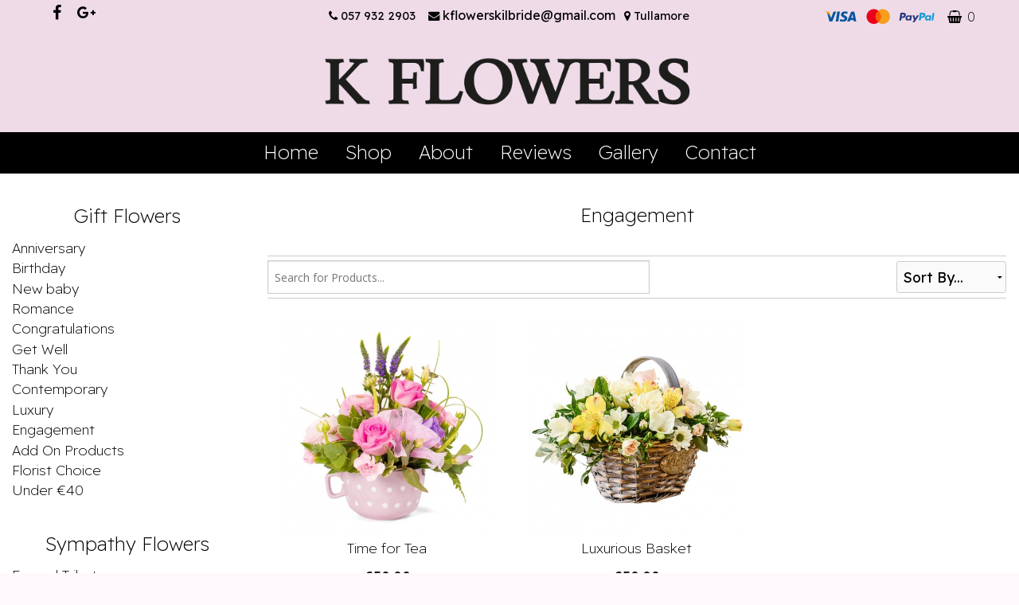

--- FILE ---
content_type: text/html; charset=utf-8
request_url: https://www.kflowers.ie/category/engagement
body_size: 5526
content:
<!DOCTYPE html> <!--[if IE 9]><html class="lt-ie10" lang="en" > <![endif]--> <html class="no-js" lang="en" > <head> <meta charset="utf-8"> <meta name="viewport" content="width=device-width, initial-scale=1.0"> <title>Engagement flowers Tullamore | Engagement flowers delivery by K Flowers</title> <meta name="description" content="Send engagement flowers online with K Flowers. All our bouquets & arrangements are expertly made by our skilled florists & hand delivered with care."> <meta property="og:url" content="https://www.kflowers.ie/category/engagement" /> <meta property="og:type" content="website" /> <meta property="og:title" content="Engagement flowers Tullamore | Engagement flowers delivery by K Flowers" /> <meta property="og:description" content="Send engagement flowers online with K Flowers. All our bouquets & arrangements are expertly made by our skilled florists & hand delivered with care." /> <meta property="og:image" content="https://www.kflowers.ie//assets/uploads/kflower-logo.png" /> <link rel="stylesheet" href="https://www.kflowers.ie/app/public/foundation/css/normalize-magnific.css"> <link rel="stylesheet" href="https://www.kflowers.ie/app/public/foundation/css/foundation.css"> <link rel="stylesheet" href="https://www.kflowers.ie/assets/css/main-alt.min.css"> <!--[if lte IE 8]><link rel="stylesheet" href="https://www.kflowers.ie/assets/css/main-ie.css"><![endif]--> <link rel="stylesheet" href="https://www.kflowers.ie/css/custom.css"> <link rel="canonical" href="https://www.kflowers.ie/category/engagement" /> <link rel="icon" type="image/svg+xml" href="/favicon.svg"> <link rel="apple-touch-icon" sizes="76x76" href="/apple-touch-icon.png"> <link rel="apple-touch-icon" sizes="120x120" href="/apple-touch-icon-120x120.png"> <link rel="apple-touch-icon" sizes="152x152" href="/apple-touch-icon-152x152.png"> <link rel="apple-touch-icon" sizes="167x167" href="/apple-touch-icon-167x167.png"> <link rel="apple-touch-icon" sizes="180x180" href="/apple-touch-icon-180x180.png"> <link rel="icon" type="image/png" sizes="32x32" href="/favicon-32x32.png"> <link rel="icon" type="image/png" sizes="16x16" href="/favicon-16x16.png"> <link rel="manifest" href="/site.webmanifest"> <link rel="mask-icon" href="/safari-pinned-tab.svg" color="#5bbad5"> <meta name="msapplication-TileColor" content="#da532c"> <meta name="theme-color" content="#ffffff"> <script type="application/ld+json">
{
    "@context": "https://schema.org",
    "@type": "Florist",
    "address": {
        "@type": "PostalAddress",
        "addressLocality": "Tullamore",
        "postalCode": "R35 E802",
        "streetAddress": "Kilbride Plaza, Puttaghan, Tullamore",
        "addressRegion": "Co. Offaly",
        "addressCountry": "Ireland"
    },
    "image": "https://www.kflowers.ie//assets/uploads/kflower-logo.png",
    "sameAs": [
    "",
    ""
    ],
    "email": "kflowerskilbride@gmail.com",
    "name": "K Flowers",
    "telephone": "+ 353 57 932 2903",
    "logo": "https://www.kflowers.ie//assets/uploads/kflower-logo.png",
      "contactPoint": {
        "type": "ContactPoint",
        "telephone": "+ 353 57 932 2903",
        "contactType": "Customer service"
      },
      "url": "https://www.kflowers.ie//assets/uploads/kflower-logo.png",
      "aggregateRating": {
      "type": "AggregateRating",
      "ratingValue": "99%",
      "bestRating": "100%",
      "ratingCount": "162"
    }
}
</script> <script src="https://use.fontawesome.com/6e6f249736.js"></script> <link rel="stylesheet" href="https://www.kflowers.ie/assets/css/newDesign2020.css"> <link rel="stylesheet" href="https://www.kflowers.ie/assets/css/base.css"> <link rel="preconnect" href="https://fonts.googleapis.com"> <link rel="preconnect" href="https://fonts.gstatic.com" crossorigin> <link href="https://fonts.googleapis.com/css2?family=Readex+Pro:wght@200;400;600&display=swap" rel="stylesheet"> </head><div id='floristCatSideNavContainer'> <div class='columns small-10 medium-10' id='floristCatSideNavContent'><p style='float:right;' id='SortCatClose'><i class="fa fa-times-circle"></i></p> <h3 class="mclass-default" style='padding-left:15px;'>Gift Flowers</h3> <ul class="product-list-option product-list-category"> <li class="cat-anniversary-flowers default"> <a href="https://www.kflowers.ie/category/anniversary-flowers/">Anniversary</a></li> <li class="cat-birthday-flowers default"> <a href="https://www.kflowers.ie/category/birthday-flowers/">Birthday</a></li> <li class="cat-flowers-for-new-baby default"> <a href="https://www.kflowers.ie/category/flowers-for-new-baby/">New baby</a></li> <li class="cat-romantic-flowers default"> <a href="https://www.kflowers.ie/category/romantic-flowers/">Romance</a></li> <li class="cat-congratulations-flowers default"> <a href="https://www.kflowers.ie/category/congratulations-flowers/">Congratulations</a></li> <li class="cat-get-well-flowers default"> <a href="https://www.kflowers.ie/category/get-well-flowers/">Get Well</a></li> <li class="cat-thank-you-flowers default"> <a href="https://www.kflowers.ie/category/thank-you-flowers/">Thank You</a></li> <li class="cat-contemporary-flowers default"> <a href="https://www.kflowers.ie/category/contemporary-flowers/">Contemporary</a></li> <li class="cat-luxury default"> <a href="https://www.kflowers.ie/category/luxury/">Luxury</a></li> <li class="cat-engagement active"> <a href="https://www.kflowers.ie/category/engagement/">Engagement</a></li> <li class="cat-add-on-products default"> <a href="https://www.kflowers.ie/category/add-on-products/">Add On Products</a></li> <li class="cat-florist-choice default"> <a href="https://www.kflowers.ie/category/florist-choice/">Florist Choice</a></li> <li class="cat-under-30 default"> <a href="https://www.kflowers.ie/category/under-30/">Under €40</a></li> </ul> <h3 class="mclass-default" style='padding-left:15px;'>Sympathy Flowers</h3> <ul class="product-list-option product-list-category"> <li class="cat-funeral-flowers default"> <a href="https://www.kflowers.ie/category/funeral-flowers/">Funeral Tributes</a></li> <li class="cat-sprays default"> <a href="https://www.kflowers.ie/category/sprays/">Sprays</a></li> <li class="cat-wreaths default"> <a href="https://www.kflowers.ie/category/wreaths/">Wreaths</a></li> <li class="cat-posies default"> <a href="https://www.kflowers.ie/category/posies/">Posies</a></li> <li class="cat-tied-sheaf default"> <a href="https://www.kflowers.ie/category/tied-sheaf/">Tied Sheaf</a></li> <li class="cat-pillows default"> <a href="https://www.kflowers.ie/category/pillows/">Pillows</a></li> <li class="cat-hearts default"> <a href="https://www.kflowers.ie/category/hearts/">Hearts</a></li> <li class="cat-letters-and-crosses default"> <a href="https://www.kflowers.ie/category/letters-and-crosses/">Letters and Crosses</a></li> </ul> <h3 class="mclass-default" style='padding-left:15px;'>Florist Specials</h3> <ul class="product-list-option product-list-category"> <li class="cat-sympathy-flowers default"> <a href="https://www.kflowers.ie/category/sympathy-flowers/">Sympathy</a></li> <li class="cat-exotic-flowers default"> <a href="https://www.kflowers.ie/category/exotic-flowers/">Exotics</a></li> <li class="cat-eco default"> <a href="https://www.kflowers.ie/category/eco/">Eco</a></li> </ul> <h3 class="mclass-default" style='padding-left:15px;'>Occasions</h3> <ul class="product-list-option product-list-category"> <li class="cat-valentines-day-flowers default"> <a href="https://www.kflowers.ie/category/valentines-day-flowers/">Valentines Day</a></li> <li class="cat-mothers-day-flowers default"> <a href="https://www.kflowers.ie/category/mothers-day-flowers/">Mothers Day</a></li> </ul> <h3 class="mclass-default" style='padding-left:15px;'>Range</h3> <ul class="product-list-option product-list-category"> <li class="cat-container-arrangements default"> <a href="https://www.kflowers.ie/category/container-arrangements/">Container Arrangements</a></li> <li class="cat-vase-arrangements default"> <a href="https://www.kflowers.ie/category/vase-arrangements/">Vase Arrangements</a></li> <li class="cat-gift-wrapped default"> <a href="https://www.kflowers.ie/category/gift-wrapped/">Gift Wrapped</a></li> <li class="cat-hatboxes default"> <a href="https://www.kflowers.ie/category/hatboxes/">Hatboxes</a></li> <li class="cat-baskets default"> <a href="https://www.kflowers.ie/category/baskets/">Baskets</a></li> </ul> <h3 class="mclass-default" style='padding-left:15px;'>Seasonal Flowers</h3> <ul class="product-list-option product-list-category"> </ul> </div> <div class='columns small-2 medium-2' id='floristCatSideNavOverlay'></div> </div> <body class="category category-41"> <header> <div class="header-container logo-top-nav hl-7"> <div class="header"> <div class="top-header-bar"> <div class="row full-width"> <div class="columns small-12 medium-12 medium-centered large-12 large-centered desktopLogoTopBar"> <div class="columns small-12 medium-2"> <div class="header-social"><a href="https://www.facebook.com/kflowerstullamore/" target="_blank"><div><i class="fa fa-facebook"></i></div></a><a href="https://www.google.com/maps/place/K+Flowers/@53.2768312,-7.4945392,15z/data=!4m2!3m1!1s0x0:0xb30062a406ed1b80?sa=X&ved=2ahUKEwjXuIjDkZD0AhWzIMUKHeLFDTkQ_BJ6BAhZEAU" target="_blank"><div><i class="fa fa-google-plus"></i></div></a></div> </div> <div class="columns small-12 medium-8 hide-for-small hide-for-medium"> <p class="tb-contact" style="color: #000; text-align: center; margin-top: 5px; font-size: 0.9rem;"><i class="fa fa-phone"></i> <span>057 932 2903</span><i class="fa fa-envelope" aria-hidden="true"></i> <a class="" href="mailto:kflowerskilbride@gmail.com"> kflowerskilbride@gmail.com </a><i class="fa fa-map-marker" aria-hidden="true" style="margin-left: 7px;"></i> <span class="">Tullamore</span> </p> </div> <div class="columns hide-for-small-only medium- hide-for-medium-only large-2 top-bar-basket-block"> <p class="text-right basket-block"><img src="/assets/img/main/payment-icons.svg" class="paymenticons hide-for-small-only" alt="Pay by Visa, Mastercard, Paypal"> <a href="https://www.kflowers.ie/cart"><i class="fa fa-shopping-basket"></i> <span class="tb-total">0</span></a> </p> </div> </div> </div> </div> <div class="row full-width"> <div class="columns hide-for-small-only medium-12 medium-centered large-12 large-centered desktopLogo"> <div class="columns small-12 medium-6 medium-offset-3"> <div class="logo logo-center"> <a href="https://www.kflowers.ie/"><img src="https://www.kflowers.ie//assets/uploads/kflower-logo.png" alt="K Flowers in Tullamore" /></a> </div> </div> </div> </div> <div class="small-12 medium-12 medium-centered large-12 large-centered"> <div class="navigation-container"> <nav class="main-nav-container row"><div class="main-nav-menu-mobile"> <div class="main-nav-menu-icon" tabindex="0"><i class="fa fa-bars"></i><span>MENU</span></div> <div class="header-basket-icons header-basket-icons-mobile"> <a href="/cart"><i class="fa fa-shopping-basket"></i> <span>0</span></a> </div> </div><ul class="main-nav"><li class="home nav-item-1 first"><div data-reason="firefox-bug"><a href="/">Home</a></div></li><li class="shop nav-item-2"><div data-reason="firefox-bug"><a href="/category/all/">Shop</a><ul class="main-nav-second-level"><li class="cat-all sub-item-1"><a href="/category/all/">All Products</a></li><li class="cat-add-on-products sub-item-2"><a href="/category/add-on-products/">Add On Products</a></li><li class="cat-anniversary-flowers sub-item-3"><a href="/category/anniversary-flowers/">Anniversary</a></li><li class="cat-arrangements sub-item-4"><a href="/category/arrangements/">Arrangements</a></li><li class="cat-baskets sub-item-5"><a href="/category/baskets/">Baskets</a></li><li class="cat-birthday-flowers sub-item-6"><a href="/category/birthday-flowers/">Birthday</a></li><li class="cat-congratulations-flowers sub-item-7"><a href="/category/congratulations-flowers/">Congratulations</a></li><li class="cat-container-arrangements sub-item-8"><a href="/category/container-arrangements/">Container Arrangements</a></li><li class="cat-contemporary-flowers sub-item-9"><a href="/category/contemporary-flowers/">Contemporary</a></li><li class="cat-eco sub-item-10"><a href="/category/eco/">Eco</a></li><li class="cat-engagement sub-item-11"><a href="/category/engagement/">Engagement</a></li><li class="cat-exotic-flowers sub-item-12"><a href="/category/exotic-flowers/">Exotics</a></li><li class="cat-florist-choice sub-item-13"><a href="/category/florist-choice/">Florist Choice</a></li><li class="cat-funeral-flowers sub-item-14"><a href="/category/funeral-flowers/">Funeral Tributes</a></li><li class="cat-get-well-flowers sub-item-15"><a href="/category/get-well-flowers/">Get Well</a></li><li class="cat-gift-wrapped sub-item-16"><a href="/category/gift-wrapped/">Gift Wrapped</a></li><li class="cat-hatboxes sub-item-17"><a href="/category/hatboxes/">Hatboxes</a></li><li class="cat-hearts sub-item-18"><a href="/category/hearts/">Hearts</a></li><li class="cat-letters-and-crosses sub-item-19"><a href="/category/letters-and-crosses/">Letters and Crosses</a></li><li class="cat-luxury sub-item-20"><a href="/category/luxury/">Luxury</a></li><li class="cat-mothers-day-flowers sub-item-21"><a href="/category/mothers-day-flowers/">Mothers Day</a></li><li class="cat-flowers-for-new-baby sub-item-22"><a href="/category/flowers-for-new-baby/">New baby</a></li><li class="cat-pillows sub-item-23"><a href="/category/pillows/">Pillows</a></li><li class="cat-posies sub-item-24"><a href="/category/posies/">Posies</a></li><li class="cat-romantic-flowers sub-item-25"><a href="/category/romantic-flowers/">Romance</a></li><li class="cat-sprays sub-item-26"><a href="/category/sprays/">Sprays</a></li><li class="cat-sympathy-flowers sub-item-27"><a href="/category/sympathy-flowers/">Sympathy</a></li><li class="cat-thank-you-flowers sub-item-28"><a href="/category/thank-you-flowers/">Thank You</a></li><li class="cat-tied-sheaf sub-item-29"><a href="/category/tied-sheaf/">Tied Sheaf</a></li><li class="cat-under-30 sub-item-30"><a href="/category/under-30/">Under €40</a></li><li class="cat-valentines-day-flowers sub-item-31"><a href="/category/valentines-day-flowers/">Valentines Day</a></li><li class="cat-vase-arrangements sub-item-32"><a href="/category/vase-arrangements/">Vase Arrangements</a></li><li class="cat-wreaths sub-item-33"><a href="/category/wreaths/">Wreaths</a></li></ul></div></li><li data-numrows="4" class="about nav-item-3"><div data-reason="firefox-bug"><a href="/about/">About</a><li data-numrows="4" class="reviews nav-item-4"><div data-reason="firefox-bug"><a href="/reviews/">Reviews</a><li data-numrows="4" class="gallery nav-item-5"><div data-reason="firefox-bug"><a href="/gallery/">Gallery</a><li data-numrows="4" class="contact nav-item-6"><div data-reason="firefox-bug"><a href="/contact/">Contact</a></ul></nav> </div> </div> </div> <div class="row full-width"> <div class="columns show-for-small-only small-12 small-centered mobileLogo wilkoTEST"> <div class="row"> <div class="columns small-12"> <div class="logo logo-center"> <a href="https://www.kflowers.ie/"><img src="https://www.kflowers.ie//assets/uploads/kflower-logo.png" alt="K Flowers in Tullamore" /></a> </div> <div> <!-- <div class="homepage-mobile-order-flowers-now"> <a href='/category/all/'><span id="order-flowers-now-toggle"><p>Order Flowers Now</p></span></a> </div> --> </div> </div> </div> </div> </div> </div> </div> </header> <link rel="stylesheet" href="https://www.kflowers.ie/assets/css/header13.css"><div class="shoppage content-container"> <div class="content row"> <div class="columns small-0 medium-3 large-3 category-side-navigation"> <div class="product-list-options"> <h3 class="mclass-default">Gift Flowers</h3> <ul class="product-list-option product-list-category"> <li class="cat-anniversary-flowers default"><a href="https://www.kflowers.ie/category/anniversary-flowers/">Anniversary</a></li><li class="cat-birthday-flowers default"><a href="https://www.kflowers.ie/category/birthday-flowers/">Birthday</a></li><li class="cat-flowers-for-new-baby default"><a href="https://www.kflowers.ie/category/flowers-for-new-baby/">New baby</a></li><li class="cat-romantic-flowers default"><a href="https://www.kflowers.ie/category/romantic-flowers/">Romance</a></li><li class="cat-congratulations-flowers default"><a href="https://www.kflowers.ie/category/congratulations-flowers/">Congratulations</a></li><li class="cat-get-well-flowers default"><a href="https://www.kflowers.ie/category/get-well-flowers/">Get Well</a></li><li class="cat-thank-you-flowers default"><a href="https://www.kflowers.ie/category/thank-you-flowers/">Thank You</a></li><li class="cat-contemporary-flowers default"><a href="https://www.kflowers.ie/category/contemporary-flowers/">Contemporary</a></li><li class="cat-luxury default"><a href="https://www.kflowers.ie/category/luxury/">Luxury</a></li><li class="cat-engagement active"><a href="https://www.kflowers.ie/category/engagement/">Engagement</a></li><li class="cat-add-on-products default"><a href="https://www.kflowers.ie/category/add-on-products/">Add On Products</a></li><li class="cat-florist-choice default"><a href="https://www.kflowers.ie/category/florist-choice/">Florist Choice</a></li><li class="cat-under-30 default"><a href="https://www.kflowers.ie/category/under-30/">Under €40</a></li></ul> <h3 class="mclass-default">Sympathy Flowers</h3> <ul class="product-list-option product-list-category"> <li class="cat-funeral-flowers default"><a href="https://www.kflowers.ie/category/funeral-flowers/">Funeral Tributes</a></li><li class="cat-sprays default"><a href="https://www.kflowers.ie/category/sprays/">Sprays</a></li><li class="cat-wreaths default"><a href="https://www.kflowers.ie/category/wreaths/">Wreaths</a></li><li class="cat-posies default"><a href="https://www.kflowers.ie/category/posies/">Posies</a></li><li class="cat-tied-sheaf default"><a href="https://www.kflowers.ie/category/tied-sheaf/">Tied Sheaf</a></li><li class="cat-pillows default"><a href="https://www.kflowers.ie/category/pillows/">Pillows</a></li><li class="cat-hearts default"><a href="https://www.kflowers.ie/category/hearts/">Hearts</a></li><li class="cat-letters-and-crosses default"><a href="https://www.kflowers.ie/category/letters-and-crosses/">Letters and Crosses</a></li></ul> <h3 class="mclass-default">Florist Specials</h3> <ul class="product-list-option product-list-category"> <li class="cat-sympathy-flowers default"><a href="https://www.kflowers.ie/category/sympathy-flowers/">Sympathy</a></li><li class="cat-exotic-flowers default"><a href="https://www.kflowers.ie/category/exotic-flowers/">Exotics</a></li><li class="cat-eco default"><a href="https://www.kflowers.ie/category/eco/">Eco</a></li></ul> <h3 class="mclass-default">Occasions</h3> <ul class="product-list-option product-list-category"> <li class="cat-valentines-day-flowers default"><a href="https://www.kflowers.ie/category/valentines-day-flowers/">Valentines Day</a></li><li class="cat-mothers-day-flowers default"><a href="https://www.kflowers.ie/category/mothers-day-flowers/">Mothers Day</a></li></ul> <h3 class="mclass-default">Range</h3> <ul class="product-list-option product-list-category"> <li class="cat-container-arrangements default"><a href="https://www.kflowers.ie/category/container-arrangements/">Container Arrangements</a></li><li class="cat-vase-arrangements default"><a href="https://www.kflowers.ie/category/vase-arrangements/">Vase Arrangements</a></li><li class="cat-gift-wrapped default"><a href="https://www.kflowers.ie/category/gift-wrapped/">Gift Wrapped</a></li><li class="cat-hatboxes default"><a href="https://www.kflowers.ie/category/hatboxes/">Hatboxes</a></li><li class="cat-baskets default"><a href="https://www.kflowers.ie/category/baskets/">Baskets</a></li></ul> <h3 class="mclass-default">Seasonal Flowers</h3> <ul class="product-list-option product-list-category"> </ul> </div> </div> <div class="columns small-12 medium-9 large-9 product-list-container"> <div class="row"> <div class="page-title columns small-12 small-centered medium-12 medium-centered large-12"> <div class="title-background"></div> <h1>Engagement</h1></div> </div> <div class="row"><input type="text" id="productSearchBar" placeholder="Search for Products..."> <div class="sort-by"><span id='SortCat'>Categories</span><select name="sortby" id="SortSelect"> <option value="" selected="selected">Sort By...</option> <option value="price-low">Price (Low to High)</option> <option value="price-high">Price (High to Low)</option> <option value="product-low">Product Name (A to Z)</option> <option value="product-high">Product Name (Z to A)</option> </select> </div> </div> <div class="row product-list"> <ul class="small-block-grid-2 medium-block-grid-3 large-block-grid-3 products-ul"> <li class="productContainer"> <div class="category-prod"> <a href="https://www.kflowers.ie/flowers/time-for-tea"> <div class="featured-img"> <div class="thumb-container"><img src="https://www.kflowers.ie/assets/uploads/products/medium/time-for-tea-561.jpg" alt="Time for Tea"> </div> </div> </a> <div class="product-list-product-name">Time for Tea</div> <div class="product-list-product-price">&euro;50.00</div> <a href="https://www.kflowers.ie/flowers/time-for-tea" class="product-list-view">Order Now </a></div> </li> <li class="productContainer"> <div class="category-prod"> <a href="https://www.kflowers.ie/flowers/luxurious-basket"> <div class="featured-img"> <div class="thumb-container"><img src="https://www.kflowers.ie/assets/uploads/products/medium/luxurious-basket-565.jpg" alt="Luxurious Basket"> </div> </div> </a> <div class="product-list-product-name">Luxurious Basket</div> <div class="product-list-product-price">&euro;50.00</div> <a href="https://www.kflowers.ie/flowers/luxurious-basket" class="product-list-view">Order Now </a></div> </li> </ul> </div> <div class="row main-text-blocks"> <div class="columns small-12 small-centered medium-12 medium-centered large-12 category-text"><p>Congratulate the lucky couple on their big news with luxury engagement flowers from K Flowers.</p><p>Our celebration bouquets are created by hand and marry together the finest, freshest flowers for the perfect gift. We have flowers to suit any taste and there’s also the option to add a vase, chocolates or even a balloon to make your delivery extra special. Flowers are the ideal way to send your congratulations – especially as every engagement bouquet is delivered with your individual message card. </p><p>Our engagement flowers are available for delivery in Tullamore and across the area. Same day delivery is available for orders placed before 2pm. </p> </div> </div> </div> <script type="application/ld+json">
                {
                  "@context": "https://schema.org/", 
                  "@type": "Product",
                  "name": "Time for Tea",
                  "image": [
                    "time-for-tea-561.jpg",
                    ""
                   ],
                  "description": "Quite simply a lovely gift to send on Mother's Day. Hand delivered on Mothering Sunday. Tea pot container may vary. Please contact florist to guarantee this particular container.",
                  "sku": "D2F-ENGAG-561",
                  "brand": {
                    "type": "Brand",
                    "name": ""
                  },
                  "offers": {
                    "type": "Offer",
                    "url": "www.kflowers.ie",
                    "priceCurrency": "&euro;",
                    "price": "50.00",
                    "priceValidUntil": "2022-12-30",
                    "itemCondition": "NewCondition",
                    "availability": "InStock"
                  }
                }
                </script><script type="application/ld+json">
                {
                  "@context": "https://schema.org/", 
                  "@type": "Product",
                  "name": "Luxurious Basket",
                  "image": [
                    "luxurious-basket-565.jpg",
                    ""
                   ],
                  "description": "&lt;p&gt;Choice flowers arranged in a basket make this vintage style, easy to care for design an ideal gift for any occasion.&lt;/p&gt;",
                  "sku": "D2F-ENGAG-565",
                  "brand": {
                    "type": "Brand",
                    "name": ""
                  },
                  "offers": {
                    "type": "Offer",
                    "url": "www.kflowers.ie",
                    "priceCurrency": "&euro;",
                    "price": "50.00",
                    "priceValidUntil": "2022-12-30",
                    "itemCondition": "NewCondition",
                    "availability": "InStock"
                  }
                }
                </script> </div> </div> <div class="footer-container"> <footer class="footer row"> <div class="columns small-12 medium-3 large-3 footer-bdr"> <div class="d2f-footer-logo"> <img src="https://www.kflowers.ie/assets/img/main/d2f-footer-light.png" alt="E-commerce by Direct2Florist" /> </div> <div class="footer-name"> <p>&copy; Copyright K Flowers 2026<br /> <a href="https://www.kflowers.ie/sitemap.html">Sitemap</a> </p> </div> </div> <div class="columns small-12 medium-3 large-3 footer-bdr"> <div class="footer-address"> <h3>Address</h3> <p>Kilbride Plaza<br />Kilbride St<br />Puttaghan<br />Tullamore<br />Co. Offaly</p> </div> </div> <div class="columns small-12 medium-3 large-3 footer-bdr"> <div class="footer-contact"> <h3>Telephone</h3> <div class="footer-telephone"> <p>T: 057 932 2903</p> </div> <h3 class="footer-email-h">Email</h3> <div class="footer-email"> <p><a href="mailto:kflowerskilbride@gmail.com">kflowerskilbride@gmail.com</a></p> </div> </div> </div> <div class="columns small-12 medium-3 large-3"> <div class="footer-social"> <h3>Social Media</h3> <a href="https://www.facebook.com/kflowerstullamore/" target="_blank"><span class="social-rounded"> <i class="fa fa-facebook"></i> </span></a> <a href="https://www.google.com/maps/place/K+Flowers/@53.2768312,-7.4945392,15z/data=!4m2!3m1!1s0x0:0xb30062a406ed1b80?sa=X&ved=2ahUKEwjXuIjDkZD0AhWzIMUKHeLFDTkQ_BJ6BAhZEAU" target="_blank"><span class="social-rounded"> <i class="fa fa-google-plus"></i> </span></a> </div> </div> </footer> </div> <script src="https://www.kflowers.ie/assets/js/css3-mediaqueries.js"></script> <script src="https://www.kflowers.ie/app/public/foundation/js/vendor/jquery.js"></script> <!-- <script src="https://www.kflowers.ie/app/public/foundation/js/vendor/fastclick.js"></script> --> <script src="https://www.kflowers.ie/app/public/foundation/js/foundation.min.js"></script> <script src="https://www.kflowers.ie/app/public/magnific/magnific.js"></script> <script src="https://www.kflowers.ie/assets/js/main.js"></script> <script src="https://www.kflowers.ie/assets/js/new2020.js"></script> <script>
	
	$(document).ready(function () {
	
	updateMobileBasket(0);
	function updateMobileBasket($numberOfItems) {
		$(".header-basket-icons-mobile span").text($numberOfItems);
	}
	
	});
	
	

	
	
</script> <script>
		(function (i, s, o, g, r, a, m) {
			i['GoogleAnalyticsObject'] = r;
			i[r] = i[r] || function () {
				(i[r].q = i[r].q || []).push(arguments)
			}, i[r].l = 1 * new Date();
			a = s.createElement(o),
					m = s.getElementsByTagName(o)[0];
			a.async = 1;
			a.src = g;
			m.parentNode.insertBefore(a, m)
		})(window, document, 'script', '//www.google-analytics.com/analytics.js', 'ga');

		ga('create', 'UA-166054047-79', 'auto');
		ga('send', 'pageview');
	</script> <img class="hidden" src="https://www.kflowers.ie/cron.png" alt="K Flowers Website" /> </body> </html>

--- FILE ---
content_type: text/css
request_url: https://www.kflowers.ie/css/custom.css
body_size: 5710
content:
@import url('https://fonts.googleapis.com/css?family=Playfair+Display|Open+Sans:400,700'); body { background-color: #fff8fc; background-image: url(https://www.kflowers.ie/assets/uploads/k-bg2.png); background-repeat: repeat-x; color: #000000; font-family: 'Open Sans', sans-serif; font-size: 1rem; } p, a, a:hover { color: #000000; font-family: 'Open Sans', sans-serif; font-size: 1rem; } h1 { color: #000000; font-family: 'Open Sans', sans-serif; font-size: 1.5rem; } .bg-time, .product-description>.title { background-color: #000000; } .reasons-why span, .r-s-circle p { color: #000000; } .review-score-circle{ background-color: #000000; margin-bottom:1rem; } .h1-size{ font-size: 1.5rem; } .cat-p3{ padding-right: 3rem; } h2, h3, h4, h5, h6 { color: #000000; font-family: 'Open Sans', sans-serif; font-size: 1.5rem; } q:before { color:#DDA830; } q:after { color:#DDA830; } .hidden { display: none !important; } .content { background: #ffffff; } .h1-fg{ margin-left:0 !important; } .gallery-display{ height:230px !important; padding:4px !important; } #pagination { padding: 0.8em; } #pagination a, #pagination strong { font-size: 100%; padding: 0.1rem 0.3rem; border: solid 1px #CCC; text-decoration:none; } #pagination strong{ color:#000000; } .thumbnail-img-inner, .gallery-img-inner { position: relative; float: left; width: 100%; height: 100%; background-position: 50% 50% !important; background-repeat: no-repeat !important; background-size: cover !important; cursor:pointer; } .gal-grid{ margin:0 !important; } .gallery-img-inner { -webkit-box-shadow: 0px 6px 12px -4px #E4E3E3; -moz-box-shadow: 0px 6px 12px -4px #E4E3E3; box-shadow: 0px 6px 12px -4px #E4E3E3; border:solid 5px #FFF; } .main-image-fw img, .home-img-grid img { width:100%; } .home-img-grid, .main-image{ position:relative; } .banner-link-hover{ position:absolute; width:100%; height:100%; top:0; left:0; } .banner-link-hover a { position: absolute; bottom: 0; right: 0; width: 100%; height:100%; } .banner-link-hover a button { background: none; margin: 0; width: 100%; height: 100%; } .gallery-display{ border:solid 0.2rem #ffffff; } .top-header-bar { background: #efdbe8; font-size: 1rem; font-family: 'Open Sans', sans-serif; color: #000000; } .category-photo { padding-right:1rem; } .category-photo ul{ margin:0; padding:0; } .category-photo li{ list-style:none; margin:0; padding:0; display:inline; } .category-photo li img{ width:100px; } .header { background-color: #efdbe8; } .header .header-phone, .header .header-phone a { color: #222222; } .large-phone{ font-size: 1rem; } .large-phone span{ font-size: 0.66666666666667rem; } .large-phone span, .header-basket-custom { color:#222222 !important; } .phone-circle{ width: 50px; height: 50px; border:solid 1px #222222; -moz-border-radius: 50px; -webkit-border-radius: 50px; border-radius: 50px; text-align: center; font-size: 30px; padding: 10px; color:#222222; float: left; margin-right: 10px; } .header .header-basket { background-color: #efdbe8; } .header .header-basket a, .header .header-basket span, .header .header-basket a span { color: #222222; } .header .header-search button[type=submit] { color: #222222; } .logo-inline-nav ul li a.nav-logo { display: block; margin: 1rem 0.5rem; padding: 0; } .cart-head-price { color: 222222; } .cart-head-name { color: 222222; } .cart-head-remove { color:222222; } .cart-head{ background:#efdbe8; } .cart-remove , .cart-remove a{ text-align:center; font-size:1.6rem; line-height:1rem; padding:0 !important; margin:10px; } .cart-checkout p{ text-align:right; margin:5px 0; } .cart-checkout a, .cart-checkout a:hover{ text-decoration:none; padding:5px 8px; } .cart-total-tabs{ display:block; margin:8px 0; line-height:1.5em; padding:3px 8px; font-size:1.2em; background:#f9f3f4; color: #000; text-align: left; } .cart-total-tabs strong { float: right; } .small-checkout{font-size:.7em} .cart-add-another { background: #EAEAEA; padding: 0.5rem 0.7rem; font-size: 1rem; text-align: right; } .cart-add-another a{ text-decoration:none; font-weight: 700; color: #000; } .cart-add-another a:hover{ color: #686868; } .f-w-no-bg{ background-image:none !important; } .main-nav { background-color: #000000; font-family: 'Open Sans', sans-serif; font-size: 1.3125rem; } .main-nav > li > div > a { color: #ffffff; font-size: 1.3125rem !important; } .main-nav-second-level > li > a , .main-nav-second-level > li > div > a { color: #000000 !important; } .main-nav-second-level > li:hover { background-color: #ffffff !important; } .main-nav > li > div > a:hover{ background-color: #ffffff; text-decoration: none; color: #000000; } .main-nav > li > div:hover a{ color: #000000; text-decoration: none; } .main-nav > li > div ul li{ width:100%; min-height: 52px; padding-top: 9px; } .main-nav > li > div:hover ul li{ width:100%; min-height: 52px; padding-top: 9px; } .main-nav > li > div:hover ul li:hover a{ color:#000000; text-decoration: none; } .main-nav > li > div:hover ul > li > a{ color:#000000; text-decoration: none; } .main-nav a { font-family: 'Open Sans', sans-serif; } .main-nav > li { } .main-nav li:first-child { border-top: none; } .logo-inline-nav .main-nav > li{ border-top:none; border-left:none; } .logo-inline-nav .main-nav li a{ border-left:1px solid #222222; } .logo-inline-nav .main-nav > li > div > a { line-height: 1.3125rem; padding: 0 1.2rem; } .logo-inline-nav li.main-logo a{ padding: 0 !important; } .main-nav-second-level, .main-nav-third-level { background-color: #ffffff; font-family: 'Open Sans', sans-serif; font-size: 0.875rem; color: #000000; border:none; } .footer-icons .icon-logo{ background:#f7a3a0} .footer-name-logo { text-align: center; } .footer { background: #000000; font-family: 'Open Sans', sans-serif; font-size: 1rem; color: #ffffff; } .footer h2, .footer h3 { color: #ffffff; font-family: 'Open Sans', sans-serif; font-size: 1rem; margin-bottom: 0.2rem; font-weight:700; } .footer h3 span, .footer h2 span{ width: 0.25rem; height: 0.875rem; display: inline-block; background: #ffffff; margin-right: 0.8rem; } .footer .shop-name { color: #ffffff; font-family: 'Open Sans', sans-serif; font-size: 1rem; } .footer p, .footer a { font-family: 'Open Sans', sans-serif; font-size: 1rem; color: #ffffff; } .footer-contact span { color: #000000; } .footer-email-h{ margin-top:0.8rem; } .footer .social-circle { width: 45px; height: 45px; display: inline-block; -moz-border-radius: 50px; -webkit-border-radius: 50px; border-radius: 50px; text-align: center; font-size: 30px; padding: 7px; color: #ffffff; background: #ffffff; margin: 10px 1px; } .footer .social-square { width: 45px; height: 45px; display: inline-block; text-align: center; font-size: 30px; padding: 7px; color: #ffffff; background: #ffffff; margin: 10px 1px; } .footer .social-rounded { width: 45px; height: 45px; display: inline-block; -moz-border-radius: 7px; -webkit-border-radius: 7px; border-radius: 7px; text-align: center; font-size: 30px; padding: 7px; color: #ffffff; background: #ffffff; margin: 10px 1px; } .category-photo, .category-text{ margin-top:0.6rem; } .review-widget { background-color: #e8e8e8; } .page-title h1, .category-text h1 { background: #ffffff; ;border-bottom: 1px none #cccccc;display:block;padding-bottom:0.3rem;padding-left:2px;text-align:center} .page-title .h1-size { background: #ffffff; ;border-bottom: 1px none #cccccc;display:block;padding-bottom:0.3rem;padding-left:2px;text-align:center} .page-title h2 { background: #ffffff; ;border-bottom: 1px none #cccccc;display:block;padding-bottom:0.3rem;padding-left:2px;text-align:center} .category-text {text-align:center;}.title-background { top:1.26rem;border-bottom:none 1px #cccccc;display:none;} .title-background-h2 { top:1.26rem;border-bottom:none 1px #cccccc;display:none;} .products-container { background: #ffffff; } .products-container .page-title h2 { background: #ffffff; color: #222222; font-size:1rem; font-family: 'Open Sans', sans-serif; } .products-container .title-background-h2 { border-bottom: dotted 2px #222222; top:1.26rem} .review-widget h2, .testimonial-quote .testimonial-quote-icon, .testimonial-author p, .reviews-page .each-review .review-date, .reviews-page .each-review .review-score { color: #222222 ; } .testimonial-quote p, .reviews-page .each-review .review-text { color: #222222} .product-reviews { color: #000000; font-family: 'Open Sans', sans-serif; font-size: 1rem; } .product-options legend { color: #000000; } .product-container .product-image, .product-container .product-images-more, .product-container .product-options .product-option-number, .product-container .product-add button, .product-list-options .view-all-products, .product-list-options .product-list-option, .product-list-options .product-list-option-dropdown a, .product-list-container .product-list-view, .product-list-container .product-list-add-to-basket, .products-container .home-product-add-to-basket, .cart-head, .cart-checkout a, .cart-checkout a:hover { background: #000000; color: #ffffff; } .product-image{ position:relative; } .product-images-more{ background:none !important; } .product-container .product-options label { color: #000000; } .category-title { color: #000000; font-family: 'Open Sans', sans-serif; font-size: 1.5rem; } .category-desc { color: #000000; font-family: 'Open Sans', sans-serif; font-size: 1rem; } .orbit-container .orbit-next, .orbit-container .orbit-prev, .orbit-bullets li { background: #000000; } .orbit-bullets li.active { background: #000000; } .orbit-container .orbit-prev > span { border-right-color: #ffffff; } .orbit-container .orbit-next > span { border-left-color: #ffffff; } .map-address{ border:solid 0.25rem #ffffff; } .map-address h2{ width:100%; border-bottom:solid 1px #000000; font-size:0.9rem; font-weight:700; font-family: 'Open Sans', sans-serif; } /* ---- Products Featured & Main --- */ [class*="block-grid-"] > li { padding: 0rem; } .featured-prod { background-color:#ffffff; -webkit-border-radius:5px;-moz-border-radius:5px;border-radius:5px;} .featured-prod .home-product-title, .category-prod .product-list-product-name { color:#000000; font-family: 'Open Sans', sans-serif; font-size: 1rem; } .featured-prod .home-product-price, .category-prod .product-list-product-price{ color:#000000; font-family: 'Open Sans', sans-serif; font-size: 1rem; } .home-product-add-to-basket, .category-prod .product-list-view, .product-add-to-basket, .cart-checkout a{ background-color:#000000 !important; -webkit-border-radius:3px;-moz-border-radius:3px;border-radius:3px;color:#ffffff !important; } .home-product-add-to-basket a, .category-prod .product-list-view a{ color:#ffffff !important; font-family: 'Open Sans', sans-serif; font-size: 1rem; } .home-product-add-to-basket:hover, .category-prod .product-list-view:hover, .product-add-to-basket:hover, .cart-checkout a:hover{ background-color:rgba(0,0,0,0.5) !important; } .product-list-options h3{ color:#000000 !important; font-family: 'Open Sans', sans-serif; font-size: 1.5rem; ;border-bottom: 1px none #cccccc;display:block;padding-bottom:0.3rem;padding-left:2px;text-align:center} .opentimes-cont{ padding:0.1rem 0.2rem 0; margin-top:0.3rem; position:relative; } .opentimes-cont .opentimes-hanger{ width:100%; position:absolute; background-image: url('/assets/img/open-times.png'); background-repeat: no-repeat; background-position: top; z-index:10; height: 3.75rem; } .opentimes-cont .opentimes{ position:relative; border:solid 5px rgba(0,0,0,0.3); padding:0.7rem; margin-top: 2.7rem; } .opentimes h4{ color: #000000; font-size: 1.25rem; text-align:center; } .opentimes ul{ margin-left:0; margin-bottom:0; } .opentimes ul li{ list-style:none; width:100%; font-size: 1rem; } .opentimes .opd{ color: #000000; } .opentimes .opt{ color: #000000; float:right; font-weight:700; } #view-home-text, .gall-link a{ color:#000000; text-align:left; text-decoration:none; float:left; margin-left:0.8rem; margin-top:0.5rem; font-weight:700; cursor:pointer; } .gall-category{ color: #000000; } .product-list-options .active a, .product-list-options .active { color:#000000; } .product-list-options li a:hover, .product-list-options li:hover{ color:#000000; text-decoration: none; } @media only screen and (max-width: 40.063em) { body{ background-image: url(https://www.kflowers.ie/assets/uploads/k-bg2.png) ; background-position:0px 70px; } .header .header-basket { padding: 1rem 0.5rem 0.5rem 0.5rem; position: relative; z-index: 1; -webkit-border-radius: 0 !important; margin:5px; } .main-nav li{ -webkit-border-radius: 0 !important; } } .home-ttl { text-align: left; font-size: 2rem; line-height: 2.5rem; margin-bottom: 25px; } .gallery-images.row { padding: 0 15px; } .sub-btn-block { background: none; padding: 17px 15px; color: #000; border: 1px solid #000; text-align: center; border-radius: 3% } .block-other { padding: 17px 15px; color: #fff !important; border: 1px solid #000; background: #000 !important; text-align: center; border-radius: 3% } .banner-grid-new { padding: 30px; max-height: 500px; } .banner-grid-block { padding: 30px; border-radius: 15px; } .banner-txt { padding: 0 40px; min-height: 100%; color: #fff } .gallery-img-inner { box-shadow: none !important; border: none !important; } .mfp-img { max-width: 600px !important; max-height: 600px !important; } .header input[type=text] { background-color: #6b6e13; border: 1px solid #76791d; color: #000 !important; } .header ::placeholder { color: #fff !important; } @media only screen and (max-width: 40.063em) { .category-side-navigation{ display:none;} #floristCatSideNavContainer { margin-top:-20px; } #floristCatSideNavContent { overflow-y:scroll; } .home-ttl { text-align: left; font-size: 1.8rem; line-height: 2.5rem; margin-bottom: 30px; } } .cart-price, .cart-total-tabs { font-family: 'Readex Pro', sans-serif !important; color: #222 !important; font-size: 1.3rem !important; } .main-nav > li > div > a { font-family: 'Readex Pro', sans-serif !important; font-size: 1.5rem !important; font-weight: 200 !important; } p, a, a:hover, .custom_cf fieldset legend { font-family: 'Readex Pro', sans-serif !important; } a.jumbo-title{ font-family: 'Readex Pro', sans-serif !important; font-size: 1rem; text-decoration: underline !important; color: #f056b1; } a.jumbo-title:hover { font-family: 'Readex Pro', sans-serif !important; font-size: 1rem; text-decoration: underline !important; color: #f056b1; } a.sub-btn:hover { color: #f056b1 !important; } .featured-prod .home-product-price, .category-prod .product-list-product-price, .category-prod .product-list-product-name, .product-list-option li a, .product-container .product-price .amount, .product-container .product-options label, .product-container .product-options legend, input[type=number][disabled], select, .product-container .product-options textarea{ font-family: 'Readex Pro', sans-serif !important; font-size: 1.1rem !important; } .home-product-add-to-basket, .category-prod .product-list-view, .product-add-to-basket, .cart-checkout a, .product-container .product-add-to-basket, .product-container .product-add button { font-family: 'Readex Pro', sans-serif !important; font-size: 1rem !important; } .product-list-options .product-list-option > li { line-height: 1.1rem !important; } .main-text-blocks a{ font-family: 'Readex Pro', sans-serif !important; font-size: 1rem; color: #a73c81; } .main-text-blocks a:hover { font-family: 'Readex Pro', sans-serif !important; font-size: 1rem; color: #a73c81; text-decoration: underline !important; } .footer a{ font-family: 'Readex Pro', sans-serif !important; font-size: 1rem; text-decoration: none !important; color: #fff !important; } .footer a:hover { font-family: 'Readex Pro', sans-serif !important; font-size: 1rem; text-decoration: underline !important; color: #fff !important; } .review-score { display: none; } .reviews-desc .each-review-right { margin: 0; padding-top: 0; border-left: none; } .opentimes-cont .opentimes { border: solid 5px #e9e9e9 !important; } .home-button { margin: 20px auto !important; } .reviews-desc .each-review { border: none; margin: 15px 0; background: #none; } .jumbo-block { background: #fff !important; } .cart-row { overflow: hidden; border-top: #b3c9d0 solid 1px !important; border-bottom: none !important; border-left: none !important; border-right: none !important; } .header, .header-inline { background: #efdbe8 !important } .page-title h1 { padding: 20px 0 10px !important; } .main-nav > li > div > a { padding: 9px 17px 11px; } .header .logo img { padding-top: 5px !important; max-width: 480px; } .hl-7 .header-social a div { background-color: #fff0 !important; margin: 22px 0 0 0 !important; } .header-social a { margin-right: 0px !important; } .fa-facebook-f:before, .fa-facebook:before { content: "\f09a"; color: #000; } .fa-google-plus:before { content: "\f0d5"; color: #000; } i.fa.fa-envelope { margin-left: 16px; } .product-list-options .product-list-option > li .no-prods-in-cat { display: none; } .orbit-container .orbit-slides-container, .banner-link-hover a button { max-height: 500px; } .product-list-options h3 { line-height: 1.2; } .home-product-add-to-basket:hover, .category-prod .product-list-view:hover, .product-add-to-basket:hover, .cart-checkout a:hover { background-color: #a73c81 !important; text-decoration: none; } .hl-12 .vt-phone i { background: #9eb2af !important; } .hl-12 .vt-phone { padding: 7px 5px 7px 47px !important; } .orbit-container .orbit-slides-container, .banner-link-hover a button { max-height: 700px; } .jumbo-overlay { position: absolute; top: -209px; z-index: 9; } .jumbo-container { /*padding: 40px 20px 50px; */ background: none; } .jumbo-title { font-size: 26px; margin-bottom: 50px; text-align: center; letter-spacing: 1px; line-height: 1; font-variant-ligatures: none; color: #000; font-weight: 600; } .jumbo-btn { padding: 12px 16px; } .home-img-grid, .main-image { position: relative; overflow: hidden !important; } .navigation-container { margin-bottom: 20px !important; background: #000; } .main-nav a { line-height: 2rem; transition: all 0.2s ease-in; text-transform: capitalize; padding: 9px 17px 11px; color:#fff; } .main-nav a:hover { color:black; } .category-prod { border: 1px solid #ffffff !important; } .home .category-text .columns { padding: 0px 17px !important; } .tb-contact, .tb-contact a { color: #000; font-size: 1rem; text-align: left; margin-top: 0 !important; font-weight: 400 !important; } .fa-shopping-basket:before { color: #000; } span.tb-total { color: #000 !important; } .paymenticons { top: 10px !important; } .footer-container { border-top: 1px solid #000; background: #000; } .product-shop-title { margin-top: 30px; } .fa-bars:before { content: "\f0c9"; } .homepage-mobile-order-flowers-now { background: #444 !important; border: 1px solid #000 !important; } .homepage-mobile-order-flowers-now p { color: #000 !important; } .header-basket-icons span .header-basket-icons-mobile span { background-color: #5f5481 !important; width: 36px !important; height: 33px !important; } .homepage-mobile-order-flowers-now { background: #bf9e26; border-color: #bf9e26; } .homepage-mobile-order-flowers-now p { color: #fff; } .home-button { color: #222 !important; } .home .category-prod { border: 1px solid #ffffff !important; } .content-container > .content { max-width: 1300px; } .full-width { max-width: 1350px !important; } .full-width .header { max-width: 1350px !important; } .main-nav > li > div:hover ul li:hover { background-color: white !important; padding-left: 0px !important; padding-top:10px; } @media only screen and (max-width: 63.93em) { .home-ttl { text-align: left; font-size: 2.2rem; line-height: 2.7rem; margin-bottom: 30px; } .main-nav > li > div:hover ul li:hover a { color:#fff; } .header-container { background: #efdbe8 !important; } .banner-txt { padding: 30px 0; min-height: 100%; color: #fff } .footer { text-align: left !important; } .welcome { font-size: 20px; } .logo-center { margin: 20px auto 0; text-align: center; max-width: 290px; } .mobileLogo { margin-top: 0 !important; } .jumbo-title { font-size: 22px; text-shadow: none; text-align: center; letter-spacing: 0; margin-bottom: 30px; } .footer h2, .footer h3 { text-align: center; } .header .logo img { margin-top: 5px !important; } .jumbo-container { padding: 25px 40px 40px; background: #fff; text-align: center; } .jumbo-overlay { top: -90px; } .main-nav > li > div:hover a { color:black; } .home-img-grid, .main-image { position: relative; max-height: 320px; overflow: inherit !important; } .main-nav-menu-mobile { background: #000 !important; } .home .main-text-blocks, .product-list-options { padding-top: 10px; } } @media only screen and (max-width: 40.063em) { .header-container { background-color: #efdbe8 !important; } .footer { text-align: center !important; } .banner-grid-block { padding: 15px; } .banner-img { padding: 0; margin-top: 50px; } .top-header-bar { display:none !important; } .logo-center { margin: 20px auto 0; text-align: center; max-width: 290px; } .main-nav-menu-mobile, .main-nav-menu-extras, #mobile-drop, #mobile-action, #mobile-basket, .mobileLogo { display: block !important; } .main-nav-menu-mobile .main-nav-menu-icon, .main-nav-menu-mobile .fa-bars { font-size: 26px; margin-top: 5px !important; } .jumbo-title { font-size: 20px; text-shadow: none; text-align: center; letter-spacing: 0; color: #3d534b; margin-bottom: 30px; } .header .logo img { margin-top: 0 !important; } .home .main-text-blocks, .product-list-options { padding-top: 100px; } .jumbo-overlay { top: -59px; } .jumbo-container { padding: 15px 15px 30px; text-align: center; } .home-img-grid, .main-image { position: relative; max-height: 400px; overflow: inherit !important; } .home .main-text-blocks, .product-list-options { padding-top: 20px; } .main-nav-menu-mobile { background: #000 !important; } .main-nav-menu-icon { background: none !important; } } @media only screen and (max-width: 76em ) and (min-width: 63.93em) { .jumbo-title { font-size: 22px; margin-bottom: 38px; } .banner-ttl { padding: 0; min-height: 100%; } .footer { text-align: left !important; } .jumbo-container { padding: 50px 25px 15px; height: 345px; width: 345px; border-radius: 500px; } .jumbo-overlay { top: -350px; transform: scale(0.7); } .jumbo-title { font-size: 28px; } .orbit-container .orbit-slides-container, .banner-link-hover a button { max-height: 430px; } .gallery-display { height: 300px !important; } .home-button { margin: 50px auto !important; } } @media only screen and (min-width: 63.93em ) { .jumbo-container { padding: 70px 35px 20px; background: #000; height: 375px; width: 375px; border-radius: 500px; min-width: 100%; } .jumbo-overlay { float:right; right: 150px; top: -350px; transform: scale(0.7); } .jumbo-title { font-size: 32px; margin-bottom: 40px; text-align: center; line-height: 1; font-variant-ligatures: none; color: #fff !important; text-shadow: none; } .jumbo-btn { padding: 10px 14px 13px; font-size: 16px; font-weight: 600; border: 1px solid #fff; background: none !important; } .slideshow-wrapper .orbit-container { max-height: 570px !important; background-color: transparent; } } @media only screen and (min-width: 75.93em ) { .jumbo-overlay { float:right; right: 150px; top: -380px; transform: scale(0.8); } .main-nav > li > div > a { padding: 9px 17px 11px; } @media only screen and (min-width: 90.93em ) { .jumbo-overlay { top: -440px; transform: scale(0.9); } }@media only screen and (min-width: 40.063em) { .main-nav > li { } .main-nav li:first-child { border-left: none; } .footer .footer-bdr{ border-right:solid 1px #ffffff; } } @media only screen and (max-width: 63.875em) { .home-page-banner-blocks{ display: none; } .main-nav > li:last-child .main-nav-second-level { width:100%; display:block; } .main-nav-menu-mobile{ background-color: #000000; } .main-nav-second-level > li:hover { background-color:#ffffff; text-decoration: none; } .main-nav-second-level, .main-nav-third-level{ background-color: #000000; } .mobileNavblock .main-nav-second-level, .main-nav-third-level { background-color: #000000; } } /* */ @media only screen and (max-width: 40.063em) { .m-n-c-mw { width: 100% !important; } .p-t-120{ padding-top:120px; } .p-t-100{ padding-top:100px; } .p-t-60{ padding-top:60px; } .col-pos { position: absolute; } .top-header-bar, .footer-bdr span, .footer-social h3 span{ display: none !important; } .round-drop { position:relative; margin: 10px auto; width: 80%; background-color: #FFF; padding: 10px; -webkit-box-shadow: 2px 0px 10px 1px rgba(0,0,0,0.32); -moz-box-shadow: 2px 0px 10px 1px rgba(0,0,0,0.32); box-shadow: 2px 0px 10px 1px rgba(0,0,0,0.32); -webkit-border-radius: 8px; -moz-border-radius: 8px; border-radius: 8px; } .round-drop .header-search-field { display: inline; width: 100%; margin: 0; -webkit-border-radius: 5px; -moz-border-radius: 5px; border-radius: 5px; background-image:url('/assets/img/main/search.png'); background-repeat: no-repeat; background-position: 97% 50%; } .round-drop .header-search-field:active, .round-drop .header-search-field:focus { background-image:url('/assets/img/main/search.png'); background-repeat: no-repeat; background-position: 97% 50%; } .round-drop form { margin:0 auto; width:100%; } .r-d-dbg{ background: #efdbe8; } .r-d-tc, .footer-bdr, .tac-mv, .footer-social{ text-align:center; } .r-t-t-mv{ position:inherit !important; position:inherit !important; transform: inherit !important; } .header-inline .main-nav{ table-layout: initial!important; margin-top: 0!important; } .r-m-h-mv{ min-height:inherit !important; } .round-drop .phone-circle{ position: absolute; right: 0; top: 10px; } .round-drop-nb{ padding: 0px; } #mobile-action .little-map{ width:100%; height:100%; -webkit-box-shadow: 2px 0px 10px 1px rgba(0,0,0,0.32); -moz-box-shadow: 2px 0px 10px 1px rgba(0,0,0,0.32); box-shadow: 2px 0px 10px 1px rgba(0,0,0,0.32); -webkit-border-radius: 2px; -moz-border-radius: 2px; border-radius: 2px; } .header-basket, .category-side-navigation .product-list-options, .category-side-navigation .opentimes-cont, .home-page-banner-blocks{ display: none; } #mobile-action{ -webkit-box-shadow: inset 0px 0px 20px 1px rgba(0,0,0,0.2); -moz-box-shadow: inset 0px 0px 20px 1px rgba(0,0,0,0.2); box-shadow: inset 0px 0px 20px 1px rgba(0,0,0,0.2); background:url(/assets/img/u/debut_2.png); padding:10px; } .main-nav-menu-extras{ position:relative; display: block; background: #efdbe8; } .main-nav-menu-extras .small-block-grid-5{ margin:0; padding:10px; } .main-nav-menu-extras .small-block-grid-5 li{ text-align:center; } .main-nav-menu-extras .small-block-grid-5 li span{ font-size: 24px; border-radius: 50%; padding: 2px 8px; margin-left: 4px; color:#222222; font-weight: 700; background:#efdbe8; cursor:pointer; } .main-nav-menu-extras .small-block-grid-5 li span .fa-map-marker{ padding: 0px 3px; } .main-nav-menu-extras .small-block-grid-5 li span .fa-clock-o{ top: -1px; position: relative; } .main-nav-menu-extras .small-block-grid-5 li span .fa-search{ top: -1px; position: relative; } .main-nav-menu-mobile{ background-color: #000000; position:relative; display: block; height:48px; } #mobile-basket{ background-color: #000000; padding:10px; text-align:center; } .round-drop .review-text { font-size: 120%; text-align: center; margin: 10px 15px; padding-bottom: 10px; border-bottom: solid 1px #CCC; } .round-drop .review-score-stars { float:none; margin: 0 auto; display: block; } .round-drop .review-footer{ text-align:center; margin:10px; font-size:110%; } #mobile-basket .header-basket-mobile { background-color: #7FDCBF; padding: 10px 20px; width: 80%; margin: 0 auto; color: #FFF; line-height: 2rem; } .header-basket-mobile .header-basket-custom { display: block; line-height: 2rem; font-size: 120%; font-weight: 700; border-bottom: solid 1px #000000; color:#FCFCFC !important; } .header-basket-mobile .header-basket-custom i{ color:#FCFCFC !important; } .header-basket-mobile a{ text-decoration:none; } .main-nav-menu-icon { font-size: 28px; padding: 0 3px; text-align: center; cursor: pointer; -moz-user-select: none; -webkit-user-select: none; background-color: #000000; border-radius: 3px; margin-left: 12px; color: #ffffff; display:inline; top: 8px; position: relative; } .main-nav-menu-basket{ background-color: #000000; color: #ffffff; display:inline; top: 6px; right:5%; font-size: 26px; position: absolute; cursor: pointer; } .main-nav-menu-basket i{ margin-top:3px; } .nav-menu-basket-number{ font-size: 18px; border-radius: 50%; padding: 2px 8px; margin-left: 4px; color:#222222; font-weight: 700; background:#efdbe8; } .main-nav { width: 100%; display: none; border-radius: 0; color: #ffffff; padding: 0.5rem; background-color: #000000; background-image:none; } nav { position: absolute; top: 0; z-index: 100; } .hl-7 nav{ position: relative; } .header-inline .main-nav { table-layout: fixed; margin-top: 1rem; } .header-inline ul { line-height: initial; } .header-inline .header-basket { position: absolute; width: 96%; padding:0; } } .main-nav-second-level li{ margin: 12px 0rem 4px 0rem; } 

--- FILE ---
content_type: text/css; charset=utf-8
request_url: https://www.kflowers.ie/assets/css/newDesign2020.css
body_size: 1060
content:
#floristCatSideNavContainer {
	width:100%;
		height:100%;
		position:fixed;
	z-index:99999;
	display:none;
	}



.mobileLogo {
margin-top:-40px;
}

#productSearchBar {
    width: 50%;
    float: left;
    margin-top: 5px;
    height: 42px;
}

.gallery .category-side-navigation .product-list-options {display:block;}

.homepage-mobile-order-flowers-now {display:none;}

.header-basket-icons-mobile {
display:block !important;}


#gallCatList {display:inline-flex;}

#gallCatList li {margin-right:25px;}

#SortCat {

	float: left;
    width: 138px;
    height: 40px;
    border: 1px solid #ccc;
	padding-top: 11px;
    padding-left: 5px;
    display: inline-flex;
    margin-top: 6px;
    font-size: 16px;
    border-radius: 3px;
    background-image: url("data:image/svg+xml;base64, [base64]");	
	background-position-x: 97%;
    background-position-y: center;
	background-repeat: no-repeat;
	background-color: #fafafa;
	font-weight: 300;
    color: black;
}

.header-basket-icons-mobile span {
height:33px;}

#floristCatSideNavContent ul {
list-style:none;
}

#floristCatSideNavContent #SortCatClose i {
	font-size: 24px;
    padding-top: 15px;
}

#floristCatSideNavContent h3 {
	padding-top:8px;
}


#floristCatSideNavContent {
	height:100%;
	background-color:#e1e1e1;
}

#floristCatSideNavOverlay {
	height:100%;
	background-color: rgb(0,0,0,0.5);
}
@media only screen and (max-width:40.063em) {
	
	
	.hl-8 .header {
	padding-top:50px;
	}
	
	#productSearchBar {
    width: 80%;
    float: left;
    margin-top: 20px;
    height: 42px;
    margin-left: 10%;
}

	#gallCatList {margin-left:15px;display: inherit;}
	
	.main-nav-menu-icon span {
	    clear: both;
    font-size: 7.5px;
    float: left;
    font-weight: bold;
	padding-left:13px;
	}
	
	.main-nav > li {
	width:auto;

	}
	
	.main-nav {
	display:none;
	}
	
	.main-nav-menu-icon {
	    margin-left: 5px;
    padding: 0px;
	}
	
	.home .homepage-mobile-order-flowers-now {display:block; margin-bottom: 0px;
    margin-top: 60px;}
	
}

@media only screen and  (max-width: 63.93em) and (min-width: 40.064em) {
	
	#productSearchBar {
    width: 50%;
    float: left;
    margin-top: 14px;
    height: 42px;
    margin-left: 16px;
}
	
	.home .homepage-mobile-order-flowers-now {display:block;}
	
	.top-header-bar, .footer-bdr span, .footer-social h3 span, .desktopLogoTopBar, .desktopLogo {
    display: none !important;
}
	
	#gallCatList {margin-left:0px;}
	
	.main-nav-menu-mobile .fa-bars {
		font-size:24px;
		padding-top:10px;
	}
	
	.main-nav-menu-mobile, .main-nav-menu-extras, #mobile-drop, #mobile-action, #mobile-basket, .mobileLogo {
	display:block !important;
	}
	
	.main-nav > li {
	width:100%;
		display:block !important;
	}
	
	.main-nav-menu-icon span {
	clear: both;
    font-size: 7px;
    float: left;
    font-weight: bold;
    padding-left: 14px;
	}
	
	.main-nav {
	display:none;
	}
	
	.main-nav-menu-icon {
	    margin-left: 5px;
	}
	
	#SortCat {display:none;}
}

@media only screen and  (min-width: 63.94em) {
	.main-nav {
	display:block;
	}
	
	#productSearchBar {
		width: 50%;
		float: left;
		margin-top: 14px;
		height: 42px;
		margin-left: 16px;
	}
	
	
	
	.header-basket-icons-mobile {display:none;}
	
	#SortCat {display:none;}
}


--- FILE ---
content_type: text/plain
request_url: https://www.google-analytics.com/j/collect?v=1&_v=j102&a=1679332140&t=pageview&_s=1&dl=https%3A%2F%2Fwww.kflowers.ie%2Fcategory%2Fengagement&ul=en-us%40posix&dt=Engagement%20flowers%20Tullamore%20%7C%20Engagement%20flowers%20delivery%20by%20K%20Flowers&sr=1280x720&vp=1280x720&_u=IEBAAEABAAAAACAAI~&jid=222049563&gjid=1978359609&cid=513004411.1769923629&tid=UA-166054047-79&_gid=1825174925.1769923629&_r=1&_slc=1&z=861070306
body_size: -450
content:
2,cG-ECXTLM9T33